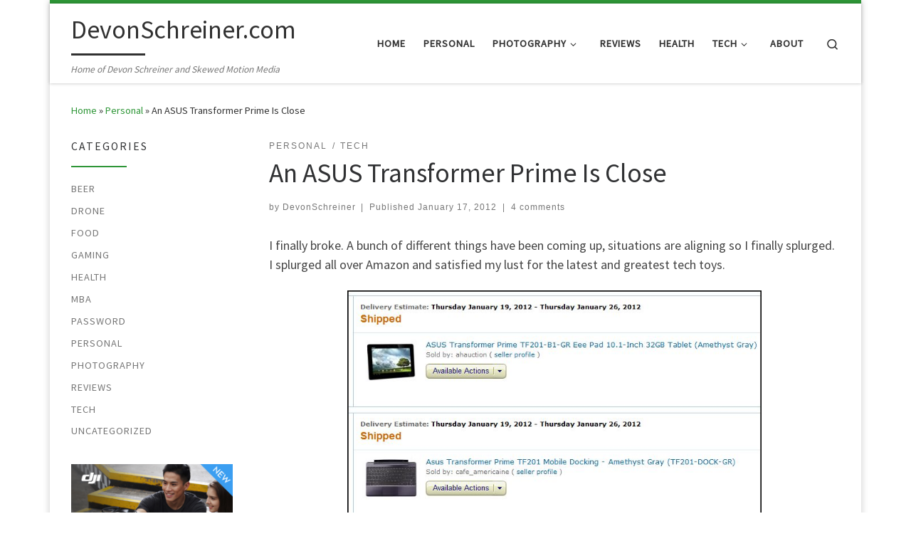

--- FILE ---
content_type: text/html; charset=UTF-8
request_url: https://www.devonschreiner.com/2012/01/17/an-asus-transformer-prime-is-close/
body_size: 16977
content:
<!DOCTYPE html>
<!--[if IE 7]>
<html class="ie ie7" lang="en-US">
<![endif]-->
<!--[if IE 8]>
<html class="ie ie8" lang="en-US">
<![endif]-->
<!--[if !(IE 7) | !(IE 8)  ]><!-->
<html lang="en-US" class="no-js">
<!--<![endif]-->
  <head>
  <meta charset="UTF-8" />
  <meta http-equiv="X-UA-Compatible" content="IE=EDGE" />
  <meta name="viewport" content="width=device-width, initial-scale=1.0" />
  <link rel="profile"  href="https://gmpg.org/xfn/11" />
  <link rel="pingback" href="https://www.devonschreiner.com/xmlrpc.php" />
<script>(function(html){html.className = html.className.replace(/\bno-js\b/,'js')})(document.documentElement);</script>
<title>An ASUS Transformer Prime Is Close &#8211; DevonSchreiner.com</title>
<meta name='robots' content='max-image-preview:large' />
<link rel="alternate" type="application/rss+xml" title="DevonSchreiner.com &raquo; Feed" href="https://www.devonschreiner.com/feed/" />
<link rel="alternate" type="application/rss+xml" title="DevonSchreiner.com &raquo; Comments Feed" href="https://www.devonschreiner.com/comments/feed/" />
<link rel="alternate" type="application/rss+xml" title="DevonSchreiner.com &raquo; An ASUS Transformer Prime Is Close Comments Feed" href="https://www.devonschreiner.com/2012/01/17/an-asus-transformer-prime-is-close/feed/" />
<link rel="alternate" title="oEmbed (JSON)" type="application/json+oembed" href="https://www.devonschreiner.com/wp-json/oembed/1.0/embed?url=https%3A%2F%2Fwww.devonschreiner.com%2F2012%2F01%2F17%2Fan-asus-transformer-prime-is-close%2F" />
<link rel="alternate" title="oEmbed (XML)" type="text/xml+oembed" href="https://www.devonschreiner.com/wp-json/oembed/1.0/embed?url=https%3A%2F%2Fwww.devonschreiner.com%2F2012%2F01%2F17%2Fan-asus-transformer-prime-is-close%2F&#038;format=xml" />
<style id='wp-img-auto-sizes-contain-inline-css'>
img:is([sizes=auto i],[sizes^="auto," i]){contain-intrinsic-size:3000px 1500px}
/*# sourceURL=wp-img-auto-sizes-contain-inline-css */
</style>
<style id='wp-emoji-styles-inline-css'>

	img.wp-smiley, img.emoji {
		display: inline !important;
		border: none !important;
		box-shadow: none !important;
		height: 1em !important;
		width: 1em !important;
		margin: 0 0.07em !important;
		vertical-align: -0.1em !important;
		background: none !important;
		padding: 0 !important;
	}
/*# sourceURL=wp-emoji-styles-inline-css */
</style>
<style id='wp-block-library-inline-css'>
:root{--wp-block-synced-color:#7a00df;--wp-block-synced-color--rgb:122,0,223;--wp-bound-block-color:var(--wp-block-synced-color);--wp-editor-canvas-background:#ddd;--wp-admin-theme-color:#007cba;--wp-admin-theme-color--rgb:0,124,186;--wp-admin-theme-color-darker-10:#006ba1;--wp-admin-theme-color-darker-10--rgb:0,107,160.5;--wp-admin-theme-color-darker-20:#005a87;--wp-admin-theme-color-darker-20--rgb:0,90,135;--wp-admin-border-width-focus:2px}@media (min-resolution:192dpi){:root{--wp-admin-border-width-focus:1.5px}}.wp-element-button{cursor:pointer}:root .has-very-light-gray-background-color{background-color:#eee}:root .has-very-dark-gray-background-color{background-color:#313131}:root .has-very-light-gray-color{color:#eee}:root .has-very-dark-gray-color{color:#313131}:root .has-vivid-green-cyan-to-vivid-cyan-blue-gradient-background{background:linear-gradient(135deg,#00d084,#0693e3)}:root .has-purple-crush-gradient-background{background:linear-gradient(135deg,#34e2e4,#4721fb 50%,#ab1dfe)}:root .has-hazy-dawn-gradient-background{background:linear-gradient(135deg,#faaca8,#dad0ec)}:root .has-subdued-olive-gradient-background{background:linear-gradient(135deg,#fafae1,#67a671)}:root .has-atomic-cream-gradient-background{background:linear-gradient(135deg,#fdd79a,#004a59)}:root .has-nightshade-gradient-background{background:linear-gradient(135deg,#330968,#31cdcf)}:root .has-midnight-gradient-background{background:linear-gradient(135deg,#020381,#2874fc)}:root{--wp--preset--font-size--normal:16px;--wp--preset--font-size--huge:42px}.has-regular-font-size{font-size:1em}.has-larger-font-size{font-size:2.625em}.has-normal-font-size{font-size:var(--wp--preset--font-size--normal)}.has-huge-font-size{font-size:var(--wp--preset--font-size--huge)}.has-text-align-center{text-align:center}.has-text-align-left{text-align:left}.has-text-align-right{text-align:right}.has-fit-text{white-space:nowrap!important}#end-resizable-editor-section{display:none}.aligncenter{clear:both}.items-justified-left{justify-content:flex-start}.items-justified-center{justify-content:center}.items-justified-right{justify-content:flex-end}.items-justified-space-between{justify-content:space-between}.screen-reader-text{border:0;clip-path:inset(50%);height:1px;margin:-1px;overflow:hidden;padding:0;position:absolute;width:1px;word-wrap:normal!important}.screen-reader-text:focus{background-color:#ddd;clip-path:none;color:#444;display:block;font-size:1em;height:auto;left:5px;line-height:normal;padding:15px 23px 14px;text-decoration:none;top:5px;width:auto;z-index:100000}html :where(.has-border-color){border-style:solid}html :where([style*=border-top-color]){border-top-style:solid}html :where([style*=border-right-color]){border-right-style:solid}html :where([style*=border-bottom-color]){border-bottom-style:solid}html :where([style*=border-left-color]){border-left-style:solid}html :where([style*=border-width]){border-style:solid}html :where([style*=border-top-width]){border-top-style:solid}html :where([style*=border-right-width]){border-right-style:solid}html :where([style*=border-bottom-width]){border-bottom-style:solid}html :where([style*=border-left-width]){border-left-style:solid}html :where(img[class*=wp-image-]){height:auto;max-width:100%}:where(figure){margin:0 0 1em}html :where(.is-position-sticky){--wp-admin--admin-bar--position-offset:var(--wp-admin--admin-bar--height,0px)}@media screen and (max-width:600px){html :where(.is-position-sticky){--wp-admin--admin-bar--position-offset:0px}}

/*# sourceURL=wp-block-library-inline-css */
</style><style id='global-styles-inline-css'>
:root{--wp--preset--aspect-ratio--square: 1;--wp--preset--aspect-ratio--4-3: 4/3;--wp--preset--aspect-ratio--3-4: 3/4;--wp--preset--aspect-ratio--3-2: 3/2;--wp--preset--aspect-ratio--2-3: 2/3;--wp--preset--aspect-ratio--16-9: 16/9;--wp--preset--aspect-ratio--9-16: 9/16;--wp--preset--color--black: #000000;--wp--preset--color--cyan-bluish-gray: #abb8c3;--wp--preset--color--white: #ffffff;--wp--preset--color--pale-pink: #f78da7;--wp--preset--color--vivid-red: #cf2e2e;--wp--preset--color--luminous-vivid-orange: #ff6900;--wp--preset--color--luminous-vivid-amber: #fcb900;--wp--preset--color--light-green-cyan: #7bdcb5;--wp--preset--color--vivid-green-cyan: #00d084;--wp--preset--color--pale-cyan-blue: #8ed1fc;--wp--preset--color--vivid-cyan-blue: #0693e3;--wp--preset--color--vivid-purple: #9b51e0;--wp--preset--gradient--vivid-cyan-blue-to-vivid-purple: linear-gradient(135deg,rgb(6,147,227) 0%,rgb(155,81,224) 100%);--wp--preset--gradient--light-green-cyan-to-vivid-green-cyan: linear-gradient(135deg,rgb(122,220,180) 0%,rgb(0,208,130) 100%);--wp--preset--gradient--luminous-vivid-amber-to-luminous-vivid-orange: linear-gradient(135deg,rgb(252,185,0) 0%,rgb(255,105,0) 100%);--wp--preset--gradient--luminous-vivid-orange-to-vivid-red: linear-gradient(135deg,rgb(255,105,0) 0%,rgb(207,46,46) 100%);--wp--preset--gradient--very-light-gray-to-cyan-bluish-gray: linear-gradient(135deg,rgb(238,238,238) 0%,rgb(169,184,195) 100%);--wp--preset--gradient--cool-to-warm-spectrum: linear-gradient(135deg,rgb(74,234,220) 0%,rgb(151,120,209) 20%,rgb(207,42,186) 40%,rgb(238,44,130) 60%,rgb(251,105,98) 80%,rgb(254,248,76) 100%);--wp--preset--gradient--blush-light-purple: linear-gradient(135deg,rgb(255,206,236) 0%,rgb(152,150,240) 100%);--wp--preset--gradient--blush-bordeaux: linear-gradient(135deg,rgb(254,205,165) 0%,rgb(254,45,45) 50%,rgb(107,0,62) 100%);--wp--preset--gradient--luminous-dusk: linear-gradient(135deg,rgb(255,203,112) 0%,rgb(199,81,192) 50%,rgb(65,88,208) 100%);--wp--preset--gradient--pale-ocean: linear-gradient(135deg,rgb(255,245,203) 0%,rgb(182,227,212) 50%,rgb(51,167,181) 100%);--wp--preset--gradient--electric-grass: linear-gradient(135deg,rgb(202,248,128) 0%,rgb(113,206,126) 100%);--wp--preset--gradient--midnight: linear-gradient(135deg,rgb(2,3,129) 0%,rgb(40,116,252) 100%);--wp--preset--font-size--small: 13px;--wp--preset--font-size--medium: 20px;--wp--preset--font-size--large: 36px;--wp--preset--font-size--x-large: 42px;--wp--preset--spacing--20: 0.44rem;--wp--preset--spacing--30: 0.67rem;--wp--preset--spacing--40: 1rem;--wp--preset--spacing--50: 1.5rem;--wp--preset--spacing--60: 2.25rem;--wp--preset--spacing--70: 3.38rem;--wp--preset--spacing--80: 5.06rem;--wp--preset--shadow--natural: 6px 6px 9px rgba(0, 0, 0, 0.2);--wp--preset--shadow--deep: 12px 12px 50px rgba(0, 0, 0, 0.4);--wp--preset--shadow--sharp: 6px 6px 0px rgba(0, 0, 0, 0.2);--wp--preset--shadow--outlined: 6px 6px 0px -3px rgb(255, 255, 255), 6px 6px rgb(0, 0, 0);--wp--preset--shadow--crisp: 6px 6px 0px rgb(0, 0, 0);}:where(.is-layout-flex){gap: 0.5em;}:where(.is-layout-grid){gap: 0.5em;}body .is-layout-flex{display: flex;}.is-layout-flex{flex-wrap: wrap;align-items: center;}.is-layout-flex > :is(*, div){margin: 0;}body .is-layout-grid{display: grid;}.is-layout-grid > :is(*, div){margin: 0;}:where(.wp-block-columns.is-layout-flex){gap: 2em;}:where(.wp-block-columns.is-layout-grid){gap: 2em;}:where(.wp-block-post-template.is-layout-flex){gap: 1.25em;}:where(.wp-block-post-template.is-layout-grid){gap: 1.25em;}.has-black-color{color: var(--wp--preset--color--black) !important;}.has-cyan-bluish-gray-color{color: var(--wp--preset--color--cyan-bluish-gray) !important;}.has-white-color{color: var(--wp--preset--color--white) !important;}.has-pale-pink-color{color: var(--wp--preset--color--pale-pink) !important;}.has-vivid-red-color{color: var(--wp--preset--color--vivid-red) !important;}.has-luminous-vivid-orange-color{color: var(--wp--preset--color--luminous-vivid-orange) !important;}.has-luminous-vivid-amber-color{color: var(--wp--preset--color--luminous-vivid-amber) !important;}.has-light-green-cyan-color{color: var(--wp--preset--color--light-green-cyan) !important;}.has-vivid-green-cyan-color{color: var(--wp--preset--color--vivid-green-cyan) !important;}.has-pale-cyan-blue-color{color: var(--wp--preset--color--pale-cyan-blue) !important;}.has-vivid-cyan-blue-color{color: var(--wp--preset--color--vivid-cyan-blue) !important;}.has-vivid-purple-color{color: var(--wp--preset--color--vivid-purple) !important;}.has-black-background-color{background-color: var(--wp--preset--color--black) !important;}.has-cyan-bluish-gray-background-color{background-color: var(--wp--preset--color--cyan-bluish-gray) !important;}.has-white-background-color{background-color: var(--wp--preset--color--white) !important;}.has-pale-pink-background-color{background-color: var(--wp--preset--color--pale-pink) !important;}.has-vivid-red-background-color{background-color: var(--wp--preset--color--vivid-red) !important;}.has-luminous-vivid-orange-background-color{background-color: var(--wp--preset--color--luminous-vivid-orange) !important;}.has-luminous-vivid-amber-background-color{background-color: var(--wp--preset--color--luminous-vivid-amber) !important;}.has-light-green-cyan-background-color{background-color: var(--wp--preset--color--light-green-cyan) !important;}.has-vivid-green-cyan-background-color{background-color: var(--wp--preset--color--vivid-green-cyan) !important;}.has-pale-cyan-blue-background-color{background-color: var(--wp--preset--color--pale-cyan-blue) !important;}.has-vivid-cyan-blue-background-color{background-color: var(--wp--preset--color--vivid-cyan-blue) !important;}.has-vivid-purple-background-color{background-color: var(--wp--preset--color--vivid-purple) !important;}.has-black-border-color{border-color: var(--wp--preset--color--black) !important;}.has-cyan-bluish-gray-border-color{border-color: var(--wp--preset--color--cyan-bluish-gray) !important;}.has-white-border-color{border-color: var(--wp--preset--color--white) !important;}.has-pale-pink-border-color{border-color: var(--wp--preset--color--pale-pink) !important;}.has-vivid-red-border-color{border-color: var(--wp--preset--color--vivid-red) !important;}.has-luminous-vivid-orange-border-color{border-color: var(--wp--preset--color--luminous-vivid-orange) !important;}.has-luminous-vivid-amber-border-color{border-color: var(--wp--preset--color--luminous-vivid-amber) !important;}.has-light-green-cyan-border-color{border-color: var(--wp--preset--color--light-green-cyan) !important;}.has-vivid-green-cyan-border-color{border-color: var(--wp--preset--color--vivid-green-cyan) !important;}.has-pale-cyan-blue-border-color{border-color: var(--wp--preset--color--pale-cyan-blue) !important;}.has-vivid-cyan-blue-border-color{border-color: var(--wp--preset--color--vivid-cyan-blue) !important;}.has-vivid-purple-border-color{border-color: var(--wp--preset--color--vivid-purple) !important;}.has-vivid-cyan-blue-to-vivid-purple-gradient-background{background: var(--wp--preset--gradient--vivid-cyan-blue-to-vivid-purple) !important;}.has-light-green-cyan-to-vivid-green-cyan-gradient-background{background: var(--wp--preset--gradient--light-green-cyan-to-vivid-green-cyan) !important;}.has-luminous-vivid-amber-to-luminous-vivid-orange-gradient-background{background: var(--wp--preset--gradient--luminous-vivid-amber-to-luminous-vivid-orange) !important;}.has-luminous-vivid-orange-to-vivid-red-gradient-background{background: var(--wp--preset--gradient--luminous-vivid-orange-to-vivid-red) !important;}.has-very-light-gray-to-cyan-bluish-gray-gradient-background{background: var(--wp--preset--gradient--very-light-gray-to-cyan-bluish-gray) !important;}.has-cool-to-warm-spectrum-gradient-background{background: var(--wp--preset--gradient--cool-to-warm-spectrum) !important;}.has-blush-light-purple-gradient-background{background: var(--wp--preset--gradient--blush-light-purple) !important;}.has-blush-bordeaux-gradient-background{background: var(--wp--preset--gradient--blush-bordeaux) !important;}.has-luminous-dusk-gradient-background{background: var(--wp--preset--gradient--luminous-dusk) !important;}.has-pale-ocean-gradient-background{background: var(--wp--preset--gradient--pale-ocean) !important;}.has-electric-grass-gradient-background{background: var(--wp--preset--gradient--electric-grass) !important;}.has-midnight-gradient-background{background: var(--wp--preset--gradient--midnight) !important;}.has-small-font-size{font-size: var(--wp--preset--font-size--small) !important;}.has-medium-font-size{font-size: var(--wp--preset--font-size--medium) !important;}.has-large-font-size{font-size: var(--wp--preset--font-size--large) !important;}.has-x-large-font-size{font-size: var(--wp--preset--font-size--x-large) !important;}
/*# sourceURL=global-styles-inline-css */
</style>

<style id='classic-theme-styles-inline-css'>
/*! This file is auto-generated */
.wp-block-button__link{color:#fff;background-color:#32373c;border-radius:9999px;box-shadow:none;text-decoration:none;padding:calc(.667em + 2px) calc(1.333em + 2px);font-size:1.125em}.wp-block-file__button{background:#32373c;color:#fff;text-decoration:none}
/*# sourceURL=/wp-includes/css/classic-themes.min.css */
</style>
<link rel='stylesheet' id='customizr-main-css' href='https://www.devonschreiner.com/wp-content/themes/customizr/assets/front/css/style.min.css?ver=4.4.24' media='all' />
<style id='customizr-main-inline-css'>
::-moz-selection{background-color:#2e9637}::selection{background-color:#2e9637}a,.btn-skin:active,.btn-skin:focus,.btn-skin:hover,.btn-skin.inverted,.grid-container__classic .post-type__icon,.post-type__icon:hover .icn-format,.grid-container__classic .post-type__icon:hover .icn-format,[class*='grid-container__'] .entry-title a.czr-title:hover,input[type=checkbox]:checked::before{color:#2e9637}.czr-css-loader > div ,.btn-skin,.btn-skin:active,.btn-skin:focus,.btn-skin:hover,.btn-skin-h-dark,.btn-skin-h-dark.inverted:active,.btn-skin-h-dark.inverted:focus,.btn-skin-h-dark.inverted:hover{border-color:#2e9637}.tc-header.border-top{border-top-color:#2e9637}[class*='grid-container__'] .entry-title a:hover::after,.grid-container__classic .post-type__icon,.btn-skin,.btn-skin.inverted:active,.btn-skin.inverted:focus,.btn-skin.inverted:hover,.btn-skin-h-dark,.btn-skin-h-dark.inverted:active,.btn-skin-h-dark.inverted:focus,.btn-skin-h-dark.inverted:hover,.sidebar .widget-title::after,input[type=radio]:checked::before{background-color:#2e9637}.btn-skin-light:active,.btn-skin-light:focus,.btn-skin-light:hover,.btn-skin-light.inverted{color:#49c754}input:not([type='submit']):not([type='button']):not([type='number']):not([type='checkbox']):not([type='radio']):focus,textarea:focus,.btn-skin-light,.btn-skin-light.inverted,.btn-skin-light:active,.btn-skin-light:focus,.btn-skin-light:hover,.btn-skin-light.inverted:active,.btn-skin-light.inverted:focus,.btn-skin-light.inverted:hover{border-color:#49c754}.btn-skin-light,.btn-skin-light.inverted:active,.btn-skin-light.inverted:focus,.btn-skin-light.inverted:hover{background-color:#49c754}.btn-skin-lightest:active,.btn-skin-lightest:focus,.btn-skin-lightest:hover,.btn-skin-lightest.inverted{color:#5dcd66}.btn-skin-lightest,.btn-skin-lightest.inverted,.btn-skin-lightest:active,.btn-skin-lightest:focus,.btn-skin-lightest:hover,.btn-skin-lightest.inverted:active,.btn-skin-lightest.inverted:focus,.btn-skin-lightest.inverted:hover{border-color:#5dcd66}.btn-skin-lightest,.btn-skin-lightest.inverted:active,.btn-skin-lightest.inverted:focus,.btn-skin-lightest.inverted:hover{background-color:#5dcd66}.pagination,a:hover,a:focus,a:active,.btn-skin-dark:active,.btn-skin-dark:focus,.btn-skin-dark:hover,.btn-skin-dark.inverted,.btn-skin-dark-oh:active,.btn-skin-dark-oh:focus,.btn-skin-dark-oh:hover,.post-info a:not(.btn):hover,.grid-container__classic .post-type__icon .icn-format,[class*='grid-container__'] .hover .entry-title a,.widget-area a:not(.btn):hover,a.czr-format-link:hover,.format-link.hover a.czr-format-link,button[type=submit]:hover,button[type=submit]:active,button[type=submit]:focus,input[type=submit]:hover,input[type=submit]:active,input[type=submit]:focus,.tabs .nav-link:hover,.tabs .nav-link.active,.tabs .nav-link.active:hover,.tabs .nav-link.active:focus{color:#206726}.grid-container__classic.tc-grid-border .grid__item,.btn-skin-dark,.btn-skin-dark.inverted,button[type=submit],input[type=submit],.btn-skin-dark:active,.btn-skin-dark:focus,.btn-skin-dark:hover,.btn-skin-dark.inverted:active,.btn-skin-dark.inverted:focus,.btn-skin-dark.inverted:hover,.btn-skin-h-dark:active,.btn-skin-h-dark:focus,.btn-skin-h-dark:hover,.btn-skin-h-dark.inverted,.btn-skin-h-dark.inverted,.btn-skin-h-dark.inverted,.btn-skin-dark-oh:active,.btn-skin-dark-oh:focus,.btn-skin-dark-oh:hover,.btn-skin-dark-oh.inverted:active,.btn-skin-dark-oh.inverted:focus,.btn-skin-dark-oh.inverted:hover,button[type=submit]:hover,button[type=submit]:active,button[type=submit]:focus,input[type=submit]:hover,input[type=submit]:active,input[type=submit]:focus{border-color:#206726}.btn-skin-dark,.btn-skin-dark.inverted:active,.btn-skin-dark.inverted:focus,.btn-skin-dark.inverted:hover,.btn-skin-h-dark:active,.btn-skin-h-dark:focus,.btn-skin-h-dark:hover,.btn-skin-h-dark.inverted,.btn-skin-h-dark.inverted,.btn-skin-h-dark.inverted,.btn-skin-dark-oh.inverted:active,.btn-skin-dark-oh.inverted:focus,.btn-skin-dark-oh.inverted:hover,.grid-container__classic .post-type__icon:hover,button[type=submit],input[type=submit],.czr-link-hover-underline .widgets-list-layout-links a:not(.btn)::before,.czr-link-hover-underline .widget_archive a:not(.btn)::before,.czr-link-hover-underline .widget_nav_menu a:not(.btn)::before,.czr-link-hover-underline .widget_rss ul a:not(.btn)::before,.czr-link-hover-underline .widget_recent_entries a:not(.btn)::before,.czr-link-hover-underline .widget_categories a:not(.btn)::before,.czr-link-hover-underline .widget_meta a:not(.btn)::before,.czr-link-hover-underline .widget_recent_comments a:not(.btn)::before,.czr-link-hover-underline .widget_pages a:not(.btn)::before,.czr-link-hover-underline .widget_calendar a:not(.btn)::before,[class*='grid-container__'] .hover .entry-title a::after,a.czr-format-link::before,.comment-author a::before,.comment-link::before,.tabs .nav-link.active::before{background-color:#206726}.btn-skin-dark-shaded:active,.btn-skin-dark-shaded:focus,.btn-skin-dark-shaded:hover,.btn-skin-dark-shaded.inverted{background-color:rgba(32,103,38,0.2)}.btn-skin-dark-shaded,.btn-skin-dark-shaded.inverted:active,.btn-skin-dark-shaded.inverted:focus,.btn-skin-dark-shaded.inverted:hover{background-color:rgba(32,103,38,0.8)}@media (min-width: 576px){ .czr-boxed-layout .container{ padding-right: 30px; padding-left:  30px; } }@media (min-width: 576px){ .czr-boxed-layout .container{ width: 570px } }@media (min-width: 768px){ .czr-boxed-layout .container{ width: 750px } }@media (min-width: 992px){ .czr-boxed-layout .container{ width: 990px } }@media (min-width: 1200px){ .czr-boxed-layout .container{ width: 1170px } }
.tc-header.border-top { border-top-width: 5px; border-top-style: solid }
#czr-push-footer { display: none; visibility: hidden; }
        .czr-sticky-footer #czr-push-footer.sticky-footer-enabled { display: block; }
        
/*# sourceURL=customizr-main-inline-css */
</style>
<script src="https://www.devonschreiner.com/wp-includes/js/jquery/jquery.min.js?ver=3.7.1" id="jquery-core-js"></script>
<script src="https://www.devonschreiner.com/wp-includes/js/jquery/jquery-migrate.min.js?ver=3.4.1" id="jquery-migrate-js"></script>
<script src="https://www.devonschreiner.com/wp-content/themes/customizr/assets/front/js/libs/modernizr.min.js?ver=4.4.24" id="modernizr-js"></script>
<script src="https://www.devonschreiner.com/wp-includes/js/underscore.min.js?ver=1.13.7" id="underscore-js"></script>
<script id="tc-scripts-js-extra">
var CZRParams = {"assetsPath":"https://www.devonschreiner.com/wp-content/themes/customizr/assets/front/","mainScriptUrl":"https://www.devonschreiner.com/wp-content/themes/customizr/assets/front/js/tc-scripts.min.js?4.4.24","deferFontAwesome":"1","fontAwesomeUrl":"https://www.devonschreiner.com/wp-content/themes/customizr/assets/shared/fonts/fa/css/fontawesome-all.min.css?4.4.24","_disabled":[],"centerSliderImg":"1","isLightBoxEnabled":"1","SmoothScroll":{"Enabled":true,"Options":{"touchpadSupport":false}},"isAnchorScrollEnabled":"","anchorSmoothScrollExclude":{"simple":["[class*=edd]",".carousel-control","[data-toggle=\"modal\"]","[data-toggle=\"dropdown\"]","[data-toggle=\"czr-dropdown\"]","[data-toggle=\"tooltip\"]","[data-toggle=\"popover\"]","[data-toggle=\"collapse\"]","[data-toggle=\"czr-collapse\"]","[data-toggle=\"tab\"]","[data-toggle=\"pill\"]","[data-toggle=\"czr-pill\"]","[class*=upme]","[class*=um-]"],"deep":{"classes":[],"ids":[]}},"timerOnScrollAllBrowsers":"1","centerAllImg":"1","HasComments":"1","LoadModernizr":"1","stickyHeader":"","extLinksStyle":"","extLinksTargetExt":"","extLinksSkipSelectors":{"classes":["btn","button"],"ids":[]},"dropcapEnabled":"","dropcapWhere":{"post":"","page":""},"dropcapMinWords":"","dropcapSkipSelectors":{"tags":["IMG","IFRAME","H1","H2","H3","H4","H5","H6","BLOCKQUOTE","UL","OL"],"classes":["btn"],"id":[]},"imgSmartLoadEnabled":"","imgSmartLoadOpts":{"parentSelectors":["[class*=grid-container], .article-container",".__before_main_wrapper",".widget-front",".post-related-articles",".tc-singular-thumbnail-wrapper",".sek-module-inner"],"opts":{"excludeImg":[".tc-holder-img"]}},"imgSmartLoadsForSliders":"1","pluginCompats":[],"isWPMobile":"","menuStickyUserSettings":{"desktop":"stick_up","mobile":"stick_up"},"adminAjaxUrl":"https://www.devonschreiner.com/wp-admin/admin-ajax.php","ajaxUrl":"https://www.devonschreiner.com/?czrajax=1","frontNonce":{"id":"CZRFrontNonce","handle":"5951142d6c"},"isDevMode":"","isModernStyle":"1","i18n":{"Permanently dismiss":"Permanently dismiss"},"frontNotifications":{"welcome":{"enabled":false,"content":"","dismissAction":"dismiss_welcome_note_front"}},"preloadGfonts":"1","googleFonts":"Source+Sans+Pro","version":"4.4.24"};
//# sourceURL=tc-scripts-js-extra
</script>
<script src="https://www.devonschreiner.com/wp-content/themes/customizr/assets/front/js/tc-scripts.min.js?ver=4.4.24" id="tc-scripts-js" defer></script>
<link rel="https://api.w.org/" href="https://www.devonschreiner.com/wp-json/" /><link rel="alternate" title="JSON" type="application/json" href="https://www.devonschreiner.com/wp-json/wp/v2/posts/1624" /><link rel="EditURI" type="application/rsd+xml" title="RSD" href="https://www.devonschreiner.com/xmlrpc.php?rsd" />
<meta name="generator" content="WordPress 6.9" />
<link rel="canonical" href="https://www.devonschreiner.com/2012/01/17/an-asus-transformer-prime-is-close/" />
<link rel='shortlink' href='https://www.devonschreiner.com/?p=1624' />
              <link rel="preload" as="font" type="font/woff2" href="https://www.devonschreiner.com/wp-content/themes/customizr/assets/shared/fonts/customizr/customizr.woff2?128396981" crossorigin="anonymous"/>
            <style>.recentcomments a{display:inline !important;padding:0 !important;margin:0 !important;}</style></head>

  <body class="wp-singular post-template-default single single-post postid-1624 single-format-standard wp-embed-responsive wp-theme-customizr czr-link-hover-underline header-skin-light footer-skin-dark czr-l-sidebar tc-center-images czr-boxed-layout customizr-4-4-24 czr-sticky-footer">
          <a class="screen-reader-text skip-link" href="#content">Skip to content</a>
    
    
    <div id="tc-page-wrap" class="container czr-boxed">

      <header class="tpnav-header__header tc-header sl-logo_left sticky-brand-shrink-on sticky-transparent border-top czr-submenu-fade czr-submenu-move" >
        <div class="primary-navbar__wrapper d-none d-lg-block has-horizontal-menu desktop-sticky" >
  <div class="container">
    <div class="row align-items-center flex-row primary-navbar__row">
      <div class="branding__container col col-auto" >
  <div class="branding align-items-center flex-column ">
    <div class="branding-row d-flex flex-row align-items-center align-self-start">
      <span class="navbar-brand col-auto " >
    <a class="navbar-brand-sitename  czr-underline" href="https://www.devonschreiner.com/">
    <span>DevonSchreiner.com</span>
  </a>
</span>
      </div>
    <span class="header-tagline " >
  Home of Devon Schreiner and Skewed Motion Media</span>

  </div>
</div>
      <div class="primary-nav__container justify-content-lg-around col col-lg-auto flex-lg-column" >
  <div class="primary-nav__wrapper flex-lg-row align-items-center justify-content-end">
              <nav class="primary-nav__nav col" id="primary-nav">
          <div class="nav__menu-wrapper primary-nav__menu-wrapper justify-content-end czr-open-on-hover" >
<ul id="main-menu" class="primary-nav__menu regular-nav nav__menu nav"><li id="menu-item-2141" class="menu-item menu-item-type-post_type menu-item-object-page current-post-parent menu-item-2141"><a href="http://www.devonschreiner.com" class="nav__link"><span class="nav__title">Home</span></a></li>
<li id="menu-item-2198" class="menu-item menu-item-type-taxonomy menu-item-object-category current-post-ancestor current-menu-parent current-post-parent current-active menu-item-2198"><a href="https://www.devonschreiner.com/category/personal/" class="nav__link"><span class="nav__title">Personal</span></a></li>
<li id="menu-item-2266" class="menu-item menu-item-type-taxonomy menu-item-object-category menu-item-has-children czr-dropdown menu-item-2266"><a data-toggle="czr-dropdown" aria-haspopup="true" aria-expanded="false" href="https://www.devonschreiner.com/category/photography/" class="nav__link"><span class="nav__title">Photography</span><span class="caret__dropdown-toggler"><i class="icn-down-small"></i></span></a>
<ul class="dropdown-menu czr-dropdown-menu">
	<li id="menu-item-2265" class="menu-item menu-item-type-taxonomy menu-item-object-category dropdown-item menu-item-2265"><a href="https://www.devonschreiner.com/category/drone/" class="nav__link"><span class="nav__title">Drone</span></a></li>
</ul>
</li>
<li id="menu-item-2173" class="menu-item menu-item-type-taxonomy menu-item-object-category menu-item-2173"><a href="https://www.devonschreiner.com/category/review/" class="nav__link"><span class="nav__title">Reviews</span></a></li>
<li id="menu-item-2222" class="menu-item menu-item-type-taxonomy menu-item-object-category menu-item-2222"><a href="https://www.devonschreiner.com/category/health/" class="nav__link"><span class="nav__title">Health</span></a></li>
<li id="menu-item-2199" class="menu-item menu-item-type-taxonomy menu-item-object-category current-post-ancestor current-menu-parent current-post-parent menu-item-has-children czr-dropdown current-active menu-item-2199"><a data-toggle="czr-dropdown" aria-haspopup="true" aria-expanded="false" href="https://www.devonschreiner.com/category/tech/" class="nav__link"><span class="nav__title">Tech</span><span class="caret__dropdown-toggler"><i class="icn-down-small"></i></span></a>
<ul class="dropdown-menu czr-dropdown-menu">
	<li id="menu-item-2145" class="menu-item menu-item-type-taxonomy menu-item-object-category dropdown-item menu-item-2145"><a href="https://www.devonschreiner.com/category/gaming/" class="nav__link"><span class="nav__title">Gaming</span></a></li>
</ul>
</li>
<li id="menu-item-2230" class="menu-item menu-item-type-post_type menu-item-object-page menu-item-2230"><a href="https://www.devonschreiner.com/about-devon/" class="nav__link"><span class="nav__title">About</span></a></li>
</ul></div>        </nav>
    <div class="primary-nav__utils nav__utils col-auto" >
    <ul class="nav utils flex-row flex-nowrap regular-nav">
      <li class="nav__search " >
  <a href="#" class="search-toggle_btn icn-search czr-overlay-toggle_btn"  aria-expanded="false"><span class="sr-only">Search</span></a>
        <div class="czr-search-expand">
      <div class="czr-search-expand-inner"><div class="search-form__container " >
  <form action="https://www.devonschreiner.com/" method="get" class="czr-form search-form">
    <div class="form-group czr-focus">
            <label for="s-69710d201e576" id="lsearch-69710d201e576">
        <span class="screen-reader-text">Search</span>
        <input id="s-69710d201e576" class="form-control czr-search-field" name="s" type="search" value="" aria-describedby="lsearch-69710d201e576" placeholder="Search &hellip;">
      </label>
      <button type="submit" class="button"><i class="icn-search"></i><span class="screen-reader-text">Search &hellip;</span></button>
    </div>
  </form>
</div></div>
    </div>
    </li>
    </ul>
</div>  </div>
</div>
    </div>
  </div>
</div>    <div class="mobile-navbar__wrapper d-lg-none mobile-sticky" >
    <div class="branding__container justify-content-between align-items-center container" >
  <div class="branding flex-column">
    <div class="branding-row d-flex align-self-start flex-row align-items-center">
      <span class="navbar-brand col-auto " >
    <a class="navbar-brand-sitename  czr-underline" href="https://www.devonschreiner.com/">
    <span>DevonSchreiner.com</span>
  </a>
</span>
    </div>
      </div>
  <div class="mobile-utils__wrapper nav__utils regular-nav">
    <ul class="nav utils row flex-row flex-nowrap">
      <li class="nav__search " >
  <a href="#" class="search-toggle_btn icn-search czr-dropdown" data-aria-haspopup="true" aria-expanded="false"><span class="sr-only">Search</span></a>
        <div class="czr-search-expand">
      <div class="czr-search-expand-inner"><div class="search-form__container " >
  <form action="https://www.devonschreiner.com/" method="get" class="czr-form search-form">
    <div class="form-group czr-focus">
            <label for="s-69710d201efdd" id="lsearch-69710d201efdd">
        <span class="screen-reader-text">Search</span>
        <input id="s-69710d201efdd" class="form-control czr-search-field" name="s" type="search" value="" aria-describedby="lsearch-69710d201efdd" placeholder="Search &hellip;">
      </label>
      <button type="submit" class="button"><i class="icn-search"></i><span class="screen-reader-text">Search &hellip;</span></button>
    </div>
  </form>
</div></div>
    </div>
        <ul class="dropdown-menu czr-dropdown-menu">
      <li class="header-search__container container">
  <div class="search-form__container " >
  <form action="https://www.devonschreiner.com/" method="get" class="czr-form search-form">
    <div class="form-group czr-focus">
            <label for="s-69710d201f53d" id="lsearch-69710d201f53d">
        <span class="screen-reader-text">Search</span>
        <input id="s-69710d201f53d" class="form-control czr-search-field" name="s" type="search" value="" aria-describedby="lsearch-69710d201f53d" placeholder="Search &hellip;">
      </label>
      <button type="submit" class="button"><i class="icn-search"></i><span class="screen-reader-text">Search &hellip;</span></button>
    </div>
  </form>
</div></li>    </ul>
  </li>
<li class="hamburger-toggler__container " >
  <button class="ham-toggler-menu czr-collapsed" data-toggle="czr-collapse" data-target="#mobile-nav"><span class="ham__toggler-span-wrapper"><span class="line line-1"></span><span class="line line-2"></span><span class="line line-3"></span></span><span class="screen-reader-text">Menu</span></button>
</li>
    </ul>
  </div>
</div>
<div class="mobile-nav__container " >
   <nav class="mobile-nav__nav flex-column czr-collapse" id="mobile-nav">
      <div class="mobile-nav__inner container">
      <div class="nav__menu-wrapper mobile-nav__menu-wrapper czr-open-on-click" >
<ul id="mobile-nav-menu" class="mobile-nav__menu vertical-nav nav__menu flex-column nav"><li class="menu-item menu-item-type-post_type menu-item-object-page current-post-parent menu-item-2141"><a href="http://www.devonschreiner.com" class="nav__link"><span class="nav__title">Home</span></a></li>
<li class="menu-item menu-item-type-taxonomy menu-item-object-category current-post-ancestor current-menu-parent current-post-parent current-active menu-item-2198"><a href="https://www.devonschreiner.com/category/personal/" class="nav__link"><span class="nav__title">Personal</span></a></li>
<li class="menu-item menu-item-type-taxonomy menu-item-object-category menu-item-has-children czr-dropdown menu-item-2266"><span class="display-flex nav__link-wrapper align-items-start"><a href="https://www.devonschreiner.com/category/photography/" class="nav__link"><span class="nav__title">Photography</span></a><button data-toggle="czr-dropdown" aria-haspopup="true" aria-expanded="false" class="caret__dropdown-toggler czr-btn-link"><i class="icn-down-small"></i></button></span>
<ul class="dropdown-menu czr-dropdown-menu">
	<li class="menu-item menu-item-type-taxonomy menu-item-object-category dropdown-item menu-item-2265"><a href="https://www.devonschreiner.com/category/drone/" class="nav__link"><span class="nav__title">Drone</span></a></li>
</ul>
</li>
<li class="menu-item menu-item-type-taxonomy menu-item-object-category menu-item-2173"><a href="https://www.devonschreiner.com/category/review/" class="nav__link"><span class="nav__title">Reviews</span></a></li>
<li class="menu-item menu-item-type-taxonomy menu-item-object-category menu-item-2222"><a href="https://www.devonschreiner.com/category/health/" class="nav__link"><span class="nav__title">Health</span></a></li>
<li class="menu-item menu-item-type-taxonomy menu-item-object-category current-post-ancestor current-menu-parent current-post-parent menu-item-has-children czr-dropdown current-active menu-item-2199"><span class="display-flex nav__link-wrapper align-items-start"><a href="https://www.devonschreiner.com/category/tech/" class="nav__link"><span class="nav__title">Tech</span></a><button data-toggle="czr-dropdown" aria-haspopup="true" aria-expanded="false" class="caret__dropdown-toggler czr-btn-link"><i class="icn-down-small"></i></button></span>
<ul class="dropdown-menu czr-dropdown-menu">
	<li class="menu-item menu-item-type-taxonomy menu-item-object-category dropdown-item menu-item-2145"><a href="https://www.devonschreiner.com/category/gaming/" class="nav__link"><span class="nav__title">Gaming</span></a></li>
</ul>
</li>
<li class="menu-item menu-item-type-post_type menu-item-object-page menu-item-2230"><a href="https://www.devonschreiner.com/about-devon/" class="nav__link"><span class="nav__title">About</span></a></li>
</ul></div>      </div>
  </nav>
</div></div></header>


  
    <div id="main-wrapper" class="section">

                      

          <div class="czr-hot-crumble container page-breadcrumbs" role="navigation" >
  <div class="row">
        <nav class="breadcrumbs col-12"><span class="trail-begin"><a href="https://www.devonschreiner.com" title="DevonSchreiner.com" rel="home" class="trail-begin">Home</a></span> <span class="sep">&raquo;</span> <a href="https://www.devonschreiner.com/category/personal/" title="Personal">Personal</a> <span class="sep">&raquo;</span> <span class="trail-end">An ASUS Transformer Prime Is Close</span></nav>  </div>
</div>
          <div class="container" role="main">

            
            <div class="flex-row row column-content-wrapper">

                
                <div id="content" class="col-12 col-md-9 article-container">

                  <article id="post-1624" class="post-1624 post type-post status-publish format-standard has-post-thumbnail category-personal category-tech tag-amazon tag-android tag-android-4-0 tag-apps tag-asus-transformer-prime tag-eee-pad tag-gadgets tag-ics tag-nook-color tag-prime tag-tablet tag-technology tag-tf201 tag-toys czr-hentry" >
    <header class="entry-header " >
  <div class="entry-header-inner">
                <div class="tax__container post-info entry-meta">
          <a class="tax__link" href="https://www.devonschreiner.com/category/personal/" title="View all posts in Personal"> <span>Personal</span> </a><a class="tax__link" href="https://www.devonschreiner.com/category/tech/" title="View all posts in Tech"> <span>Tech</span> </a>        </div>
        <h1 class="entry-title">An ASUS Transformer Prime Is Close</h1>
        <div class="header-bottom">
      <div class="post-info">
                  <span class="entry-meta">
        <span class="author-meta">by <span class="author vcard"><span class="author_name"><a class="url fn n" href="https://www.devonschreiner.com/author/devonschreiner/" title="View all posts by DevonSchreiner" rel="author">DevonSchreiner</a></span></span></span><span class="v-separator">|</span>Published <a href="https://www.devonschreiner.com/2012/01/17/" title="3:58 pm" rel="bookmark"><time class="entry-date published updated" datetime="January 17, 2012">January 17, 2012</time></a><span class="v-separator">|</span></span><a class="comments__link" data-anchor-scroll="true" href="#czr-comments" title="4 Comments on An ASUS Transformer Prime Is Close" ><span>4 comments</span></a>      </div>
    </div>
      </div>
</header>  <div class="post-entry tc-content-inner">
    <section class="post-content entry-content " >
            <div class="czr-wp-the-content">
        <p>I finally broke. A bunch of different things have been coming up, situations are aligning so I finally splurged. I splurged all over Amazon and satisfied my lust for the latest and greatest tech toys.</p>
<p style="text-align: center;"><a href="http://www.devonschreiner.com/wp-content/uploads/2012/01/shipped.jpg" data-lb-type="grouped-post"><img fetchpriority="high" decoding="async" class="aligncenter  wp-image-1631" title="ASUS Transformer Prime Has Shipped" src="http://www.devonschreiner.com/wp-content/uploads/2012/01/shipped.jpg" alt="Transformer Prime was bought on Amazon" width="582" height="334" srcset="https://www.devonschreiner.com/wp-content/uploads/2012/01/shipped.jpg 727w, https://www.devonschreiner.com/wp-content/uploads/2012/01/shipped-300x172.jpg 300w" sizes="(max-width: 582px) 100vw, 582px" /></a></p>
<p style="text-align: left;">That&#8217;s right, I ordered the brand new, ASUS Transformer Prime TF201 Eee Pad 10.1 inch 32GB Android 4.0 Tablet along with it&#8217;s keyboard dock counterpart.</p>
<p style="text-align: left;">Now if you&#8217;ve followed my blog for a while, you&#8217;ll remember I had a <a title="Devon's Nook Color Running Android" href="http://blog.devonschreiner.com/?p=1032">short stint with a Nook Color</a> before I realized I didn&#8217;t need a tablet and could use the money more. Well times are changing. To be completely honest, I am hoping to be able to completely replace my current laptop with this Transformer Prime. I don&#8217;t think it will be to hard. I use my desktop for most things anyways and a tablet can handle anything I normally do on my laptop.</p>
<p style="text-align: left;">Now in the couple, horribly long days I have to wait until I have this new piece of gadget in my hand, I want to know what I should do with it once I get it and what you guys are doing with your tablets. What are the must have apps? What is the one thing I will be able to do with this that will surprise me the most? Why do you love your tablet?</p>
<p style="text-align: left;">I&#8217;ll try to keep you guys posted. If I&#8217;m not to busy playing with it, I&#8217;ll try to snap some pictures and let you know what I think of the tablet. A better place to check for quicker updates would probably be on Twitter, I&#8217;m right here at <a href="http://twitter.com/devonschreiner">@DevonSchreiner</a>.</p>
      </div>
      <footer class="post-footer clearfix">
                <div class="row entry-meta justify-content-between align-items-center">
                    <div class="post-tags col-xs-12 col-sm-auto col-sm">
            <ul class="tags">
              <li><a class="tag__link btn btn-skin-dark-oh inverted" href="https://www.devonschreiner.com/tag/amazon/" title="View all posts in Amazon"> <span>Amazon</span> </a></li><li><a class="tag__link btn btn-skin-dark-oh inverted" href="https://www.devonschreiner.com/tag/android/" title="View all posts in Android"> <span>Android</span> </a></li><li><a class="tag__link btn btn-skin-dark-oh inverted" href="https://www.devonschreiner.com/tag/android-4-0/" title="View all posts in Android 4.0"> <span>Android 4.0</span> </a></li><li><a class="tag__link btn btn-skin-dark-oh inverted" href="https://www.devonschreiner.com/tag/apps/" title="View all posts in Apps"> <span>Apps</span> </a></li><li><a class="tag__link btn btn-skin-dark-oh inverted" href="https://www.devonschreiner.com/tag/asus-transformer-prime/" title="View all posts in ASUS Transformer Prime"> <span>ASUS Transformer Prime</span> </a></li><li><a class="tag__link btn btn-skin-dark-oh inverted" href="https://www.devonschreiner.com/tag/eee-pad/" title="View all posts in Eee Pad"> <span>Eee Pad</span> </a></li><li><a class="tag__link btn btn-skin-dark-oh inverted" href="https://www.devonschreiner.com/tag/gadgets/" title="View all posts in gadgets"> <span>gadgets</span> </a></li><li><a class="tag__link btn btn-skin-dark-oh inverted" href="https://www.devonschreiner.com/tag/ics/" title="View all posts in ICS"> <span>ICS</span> </a></li><li><a class="tag__link btn btn-skin-dark-oh inverted" href="https://www.devonschreiner.com/tag/nook-color/" title="View all posts in Nook Color"> <span>Nook Color</span> </a></li><li><a class="tag__link btn btn-skin-dark-oh inverted" href="https://www.devonschreiner.com/tag/prime/" title="View all posts in Prime"> <span>Prime</span> </a></li><li><a class="tag__link btn btn-skin-dark-oh inverted" href="https://www.devonschreiner.com/tag/tablet/" title="View all posts in Tablet"> <span>Tablet</span> </a></li><li><a class="tag__link btn btn-skin-dark-oh inverted" href="https://www.devonschreiner.com/tag/technology/" title="View all posts in technology"> <span>technology</span> </a></li><li><a class="tag__link btn btn-skin-dark-oh inverted" href="https://www.devonschreiner.com/tag/tf201/" title="View all posts in TF201"> <span>TF201</span> </a></li><li><a class="tag__link btn btn-skin-dark-oh inverted" href="https://www.devonschreiner.com/tag/toys/" title="View all posts in Toys"> <span>Toys</span> </a></li>            </ul>
          </div>
                          </div>
      </footer>
    </section><!-- .entry-content -->
  </div><!-- .post-entry -->
  </article><section class="post-related-articles czr-carousel " id="related-posts-section" >
  <header class="row flex-row">
    <h3 class="related-posts_title col">You may also like</h3>
          <div class="related-posts_nav col col-auto">
        <span class="btn btn-skin-dark inverted czr-carousel-prev slider-control czr-carousel-control disabled icn-left-open-big" title="Previous related articles" tabindex="0"></span>
        <span class="btn btn-skin-dark inverted czr-carousel-next slider-control czr-carousel-control icn-right-open-big" title="Next related articles" tabindex="0"></span>
      </div>
      </header>
  <div class="row grid-container__square-mini carousel-inner">
  <article id="post-1650_related_posts" class="col-6 grid-item czr-related-post post-1650 post type-post status-publish format-standard has-post-thumbnail category-personal category-tech tag-antivirus tag-antivirus-benchmarks tag-antivirus-tests tag-avira tag-best-antivirus tag-eset tag-kaspersky tag-trojan tag-virus czr-hentry" >
  <div class="grid__item flex-wrap flex-lg-nowrap flex-row">
    <section class="tc-thumbnail entry-media__holder col-12 col-lg-6 czr__r-w1by1" >
  <div class="entry-media__wrapper czr__r-i js-centering">
        <a class="bg-link" rel="bookmark" href="https://www.devonschreiner.com/2012/01/31/the-right-antivirus/"></a>
  <img width="400" height="328" src="https://www.devonschreiner.com/wp-content/uploads/2012/01/5500576gi1etl2k.jpg" class="attachment-tc-sq-thumb tc-thumb-type-thumb czr-img wp-post-image" alt="Scan Your Computer" decoding="async" loading="lazy" srcset="https://www.devonschreiner.com/wp-content/uploads/2012/01/5500576gi1etl2k.jpg 400w, https://www.devonschreiner.com/wp-content/uploads/2012/01/5500576gi1etl2k-300x246.jpg 300w" sizes="auto, (max-width: 400px) 100vw, 400px" /><div class="post-action btn btn-skin-dark-shaded inverted"><a href="https://www.devonschreiner.com/wp-content/uploads/2012/01/5500576gi1etl2k.jpg" class="expand-img icn-expand"></a></div>  </div>
</section>      <section class="tc-content entry-content__holder col-12 col-lg-6 czr__r-w1by1">
        <div class="entry-content__wrapper">
        <header class="entry-header " >
  <div class="entry-header-inner ">
          <div class="entry-meta post-info">
          Published <a href="https://www.devonschreiner.com/2012/01/31/the-right-antivirus/" title="Permalink to:&nbsp;The Right Antivirus" rel="bookmark"><time class="entry-date published updated" datetime="January 31, 2012">January 31, 2012</time></a>      </div>
              <h2 class="entry-title ">
      <a class="czr-title" href="https://www.devonschreiner.com/2012/01/31/the-right-antivirus/" rel="bookmark">The Right Antivirus</a>
    </h2>
            </div>
</header><div class="tc-content-inner entry-summary"  >
            <div class="czr-wp-the-content">
              <p>How do normal people go about picking an antivirus for their computer? Honestly, I’m not really sure. I’ve never really done it [&hellip;]</p>
          </div>
      </div>        </div>
      </section>
  </div>
</article><article id="post-1315_related_posts" class="col-6 grid-item czr-related-post post-1315 post type-post status-publish format-standard category-personal czr-hentry" >
  <div class="grid__item flex-wrap flex-lg-nowrap flex-row">
    <section class="tc-thumbnail entry-media__holder col-12 col-lg-6 czr__r-w1by1" >
  <div class="entry-media__wrapper czr__r-i js-centering">
        <a class="bg-link" rel="bookmark" href="https://www.devonschreiner.com/2011/08/29/another-blog/"></a>
          <svg class="czr-svg-placeholder thumb-standard-empty" id="69710d2026168" viewBox="0 0 1792 1792" xmlns="http://www.w3.org/2000/svg"><path d="M928 832q0-14-9-23t-23-9q-66 0-113 47t-47 113q0 14 9 23t23 9 23-9 9-23q0-40 28-68t68-28q14 0 23-9t9-23zm224 130q0 106-75 181t-181 75-181-75-75-181 75-181 181-75 181 75 75 181zm-1024 574h1536v-128h-1536v128zm1152-574q0-159-112.5-271.5t-271.5-112.5-271.5 112.5-112.5 271.5 112.5 271.5 271.5 112.5 271.5-112.5 112.5-271.5zm-1024-642h384v-128h-384v128zm-128 192h1536v-256h-828l-64 128h-644v128zm1664-256v1280q0 53-37.5 90.5t-90.5 37.5h-1536q-53 0-90.5-37.5t-37.5-90.5v-1280q0-53 37.5-90.5t90.5-37.5h1536q53 0 90.5 37.5t37.5 90.5z"/></svg>
        <img class="czr-img-placeholder" src="https://www.devonschreiner.com/wp-content/themes/customizr/assets/front/img/thumb-standard-empty.png" alt="Another Blog?!?" data-czr-post-id="69710d2026168" width="300" height="300"/>  </div>
</section>      <section class="tc-content entry-content__holder col-12 col-lg-6 czr__r-w1by1">
        <div class="entry-content__wrapper">
        <header class="entry-header " >
  <div class="entry-header-inner ">
          <div class="entry-meta post-info">
          Published <a href="https://www.devonschreiner.com/2011/08/29/another-blog/" title="Permalink to:&nbsp;Another Blog?!?" rel="bookmark"><time class="entry-date published updated" datetime="August 29, 2011">August 29, 2011</time></a>      </div>
              <h2 class="entry-title ">
      <a class="czr-title" href="https://www.devonschreiner.com/2011/08/29/another-blog/" rel="bookmark">Another Blog?!?</a>
    </h2>
            </div>
</header><div class="tc-content-inner entry-summary"  >
            <div class="czr-wp-the-content">
              <p>So I really like writing and blogging, it&#8217;s a lot of fun to do. I would probably already say that I have [&hellip;]</p>
          </div>
      </div>        </div>
      </section>
  </div>
</article><article id="post-2101_related_posts" class="col-6 grid-item czr-related-post post-2101 post type-post status-publish format-standard has-post-thumbnail category-gaming category-personal category-tech tag-esports tag-kcgameon tag-league-of-legends tag-shoutcast tag-shoutcasting czr-hentry" >
  <div class="grid__item flex-wrap flex-lg-nowrap flex-row">
    <section class="tc-thumbnail entry-media__holder col-12 col-lg-6 czr__r-w1by1" >
  <div class="entry-media__wrapper czr__r-i js-centering">
        <a class="bg-link" rel="bookmark" href="https://www.devonschreiner.com/2017/06/15/kcgameon-75-league-legends-tournament-recap/"></a>
  <img width="510" height="287" src="https://www.devonschreiner.com/wp-content/uploads/2017/06/Capture.jpg" class="attachment-tc-sq-thumb tc-thumb-type-thumb czr-img wp-post-image" alt="" decoding="async" loading="lazy" srcset="https://www.devonschreiner.com/wp-content/uploads/2017/06/Capture.jpg 1598w, https://www.devonschreiner.com/wp-content/uploads/2017/06/Capture-300x169.jpg 300w, https://www.devonschreiner.com/wp-content/uploads/2017/06/Capture-768x432.jpg 768w, https://www.devonschreiner.com/wp-content/uploads/2017/06/Capture-1024x575.jpg 1024w" sizes="auto, (max-width: 510px) 100vw, 510px" /><div class="post-action btn btn-skin-dark-shaded inverted"><a href="https://www.devonschreiner.com/wp-content/uploads/2017/06/Capture.jpg" class="expand-img icn-expand"></a></div>  </div>
</section>      <section class="tc-content entry-content__holder col-12 col-lg-6 czr__r-w1by1">
        <div class="entry-content__wrapper">
        <header class="entry-header " >
  <div class="entry-header-inner ">
          <div class="entry-meta post-info">
          Published <a href="https://www.devonschreiner.com/2017/06/15/kcgameon-75-league-legends-tournament-recap/" title="Permalink to:&nbsp;KCGameOn #75 League of Legends Tournament Recap" rel="bookmark"><time class="entry-date published updated" datetime="June 15, 2017">June 15, 2017</time></a>      </div>
              <h2 class="entry-title ">
      <a class="czr-title" href="https://www.devonschreiner.com/2017/06/15/kcgameon-75-league-legends-tournament-recap/" rel="bookmark">KCGameOn #75 League of Legends Tournament Recap</a>
    </h2>
            </div>
</header><div class="tc-content-inner entry-summary"  >
            <div class="czr-wp-the-content">
              <p>KCGameOn has been running LAN parties for a very long time but the event hosted on 6/10/17 was definitely special. This LAN [&hellip;]</p>
          </div>
      </div>        </div>
      </section>
  </div>
</article><article id="post-1603_related_posts" class="col-6 grid-item czr-related-post post-1603 post type-post status-publish format-standard has-post-thumbnail category-personal tag-15 tag-beer tag-brightplanet tag-christmas tag-cli tag-dba tag-december tag-graduation tag-guinness tag-holidays tag-it tag-itlife tag-linux tag-new-year tag-old-chicago tag-pizza tag-presents tag-school tag-sd tag-senior tag-snow tag-south-dakota tag-thanksgiving tag-vikings tag-weather tag-work czr-hentry" >
  <div class="grid__item flex-wrap flex-lg-nowrap flex-row">
    <section class="tc-thumbnail entry-media__holder col-12 col-lg-6 czr__r-w1by1" >
  <div class="entry-media__wrapper czr__r-i js-centering">
        <a class="bg-link" rel="bookmark" href="https://www.devonschreiner.com/2011/12/27/end-of-the-year-update/"></a>
  <img width="474" height="510" src="https://www.devonschreiner.com/wp-content/uploads/2011/12/holiday-clipart-all.jpg" class="attachment-tc-sq-thumb tc-thumb-type-thumb czr-img wp-post-image" alt="" decoding="async" loading="lazy" srcset="https://www.devonschreiner.com/wp-content/uploads/2011/12/holiday-clipart-all.jpg 500w, https://www.devonschreiner.com/wp-content/uploads/2011/12/holiday-clipart-all-279x300.jpg 279w" sizes="auto, (max-width: 474px) 100vw, 474px" /><div class="post-action btn btn-skin-dark-shaded inverted"><a href="https://www.devonschreiner.com/wp-content/uploads/2011/12/holiday-clipart-all.jpg" class="expand-img icn-expand"></a></div>  </div>
</section>      <section class="tc-content entry-content__holder col-12 col-lg-6 czr__r-w1by1">
        <div class="entry-content__wrapper">
        <header class="entry-header " >
  <div class="entry-header-inner ">
          <div class="entry-meta post-info">
          Published <a href="https://www.devonschreiner.com/2011/12/27/end-of-the-year-update/" title="Permalink to:&nbsp;End Of The Year Update" rel="bookmark"><time class="entry-date published updated" datetime="December 27, 2011">December 27, 2011</time></a>      </div>
              <h2 class="entry-title ">
      <a class="czr-title" href="https://www.devonschreiner.com/2011/12/27/end-of-the-year-update/" rel="bookmark">End Of The Year Update</a>
    </h2>
            </div>
</header><div class="tc-content-inner entry-summary"  >
            <div class="czr-wp-the-content">
              <p>It&#8217;s almost 2012, so I thought I would give a little update of what&#8217;s going on in the life of Devon. I&#8217;ve [&hellip;]</p>
          </div>
      </div>        </div>
      </section>
  </div>
</article>  </div>
</section>

<div id="czr-comments" class="comments-area " >
    <div id="comments" class="comments_container comments czr-comments-block">
  <section class="post-comments">
    	<div id="respond" class="comment-respond">
		<h4 id="reply-title" class="comment-reply-title">Leave a comment <small><a rel="nofollow" id="cancel-comment-reply-link" href="/2012/01/17/an-asus-transformer-prime-is-close/#respond" style="display:none;">Cancel reply</a></small></h4><form action="https://www.devonschreiner.com/wp-comments-post.php" method="post" id="commentform" class="czr-form comment-form"><p class="comment-notes"><span id="email-notes">Your email address will not be published.</span> <span class="required-field-message">Required fields are marked <span class="required">*</span></span></p><p class="comment-form-comment"><label for="comment">Comment <span class="required">*</span></label> <textarea id="comment" name="comment" cols="45" rows="8" maxlength="65525" required></textarea></p><p class="comment-form-author"><label for="author">Name <span class="required">*</span></label> <input id="author" name="author" type="text" value="" size="30" maxlength="245" autocomplete="name" required /></p>
<p class="comment-form-email"><label for="email">Email <span class="required">*</span></label> <input id="email" name="email" type="email" value="" size="30" maxlength="100" aria-describedby="email-notes" autocomplete="email" required /></p>
<p class="comment-form-url"><label for="url">Website</label> <input id="url" name="url" type="url" value="" size="30" maxlength="200" autocomplete="url" /></p>
<p class="form-submit"><input name="submit" type="submit" id="submit" class="submit" value="Post Comment" /> <input type='hidden' name='comment_post_ID' value='1624' id='comment_post_ID' />
<input type='hidden' name='comment_parent' id='comment_parent' value='0' />
</p><p style="display: none;"><input type="hidden" id="akismet_comment_nonce" name="akismet_comment_nonce" value="565a55f60c" /></p><p style="display: none !important;" class="akismet-fields-container" data-prefix="ak_"><label>&#916;<textarea name="ak_hp_textarea" cols="45" rows="8" maxlength="100"></textarea></label><input type="hidden" id="ak_js_1" name="ak_js" value="222"/><script>document.getElementById( "ak_js_1" ).setAttribute( "value", ( new Date() ).getTime() );</script></p></form>	</div><!-- #respond -->
	<h2 id="czr-comments-title" class="comments-title" >4 thoughts on &ldquo;</span>An ASUS Transformer Prime Is Close</span>&rdquo;</h2>

<ul class="nav nav-pills tabs">
    <!-- WITH COMMENTS PAGINATION THE COMMENT/PINGBACK COUNT IS WRONG AS IS COUNTS JUST THE NUMBER OF ELEMENTS OF THE CURRENT (PAEG) QUERY -->
    <li class="nav-item"><a href="#commentlist-container" class="nav-link active" data-toggle="czr-pill" role="tab">4&nbspcomments</a></li>
    </ul>
<div id="comments" class="tab-content">
      <div id="commentlist-container" class="tab-pane comments active" role="tabpanel">
      <ul class="comment-list">
        <li class="comment even thread-even depth-1" id="comment-124" >
  <div id ="div-comment-124" class="comment-section clearfix">
    <div class="col-avatar">
      <figure class="comment-avatar">
        <img alt='' src='https://secure.gravatar.com/avatar/ecc58754f614c014f1afaf5bf34e735fda925b8738bd9b838d37249effcb40e0?s=80&#038;d=mm&#038;r=g' srcset='https://secure.gravatar.com/avatar/ecc58754f614c014f1afaf5bf34e735fda925b8738bd9b838d37249effcb40e0?s=160&#038;d=mm&#038;r=g 2x' class='avatar avatar-80 photo' height='80' width='80' loading='lazy' decoding='async'/>      </figure>
    </div>
    <div class="comment-body" role="complementary">
      <header class="comment-meta">
        <div clas="comment-meta-top">
          <div class="comment-author vcard">
            Mickey Prague                      </div>
          <time class="comment-date comment-metadata" datetime="4:19 pm">
            <span>January 17, 2012,</span>
            <a class="comment-time comment-link" href="https://www.devonschreiner.com/2012/01/17/an-asus-transformer-prime-is-close/#comment-124">4:19 pm</a>
          </time>
        </div>
              </header>
      <div class="comment-content tc-content-inner"><p>The best way is not even open the box and send it back . Or open and put beside other similar device and check wifi signal . Strong ? No way . No GPS even . ICS fails . No 3G . Money worth ?</p>
</div>
            <a rel="nofollow" class="comment-reply-link" href="https://www.devonschreiner.com/2012/01/17/an-asus-transformer-prime-is-close/?replytocom=124#respond" data-commentid="124" data-postid="1624" data-belowelement="div-comment-124" data-respondelement="respond" data-replyto="Reply to Mickey Prague" aria-label="Reply to Mickey Prague">Reply</a>    </div>
  </div><ul class="children">
<li class="comment odd alt depth-2" id="comment-125" >
  <div id ="div-comment-125" class="comment-section clearfix">
    <div class="col-avatar">
      <figure class="comment-avatar">
        <img alt='' src='https://secure.gravatar.com/avatar/8c338e7236c5bdc72ad3f7a26a577fa9fe539fd6141afd3ad211c7ecfc1c2aab?s=80&#038;d=mm&#038;r=g' srcset='https://secure.gravatar.com/avatar/8c338e7236c5bdc72ad3f7a26a577fa9fe539fd6141afd3ad211c7ecfc1c2aab?s=160&#038;d=mm&#038;r=g 2x' class='avatar avatar-80 photo' height='80' width='80' loading='lazy' decoding='async'/>      </figure>
    </div>
    <div class="comment-body" role="complementary">
      <header class="comment-meta">
        <div clas="comment-meta-top">
          <div class="comment-author vcard">
            <a href="http://blog.devonschreiner.com" class="url" rel="ugc external nofollow">Devon Schreiner</a>                      </div>
          <time class="comment-date comment-metadata" datetime="4:29 pm">
            <span>January 17, 2012,</span>
            <a class="comment-time comment-link" href="https://www.devonschreiner.com/2012/01/17/an-asus-transformer-prime-is-close/#comment-125">4:29 pm</a>
          </time>
        </div>
              </header>
      <div class="comment-content tc-content-inner"><p>Wow, I&#8217;m sorry you&#8217;ve had such problems with your Prime Mickey. This is the first I&#8217;ve heard of the Prime being a disappointment in any way. I will definitely be updating the blog and letting everyone know what I think of it. Thanks for your input!</p>
</div>
            <a rel="nofollow" class="comment-reply-link" href="https://www.devonschreiner.com/2012/01/17/an-asus-transformer-prime-is-close/?replytocom=125#respond" data-commentid="125" data-postid="1624" data-belowelement="div-comment-125" data-respondelement="respond" data-replyto="Reply to Devon Schreiner" aria-label="Reply to Devon Schreiner">Reply</a>    </div>
  </div></li><!-- #comment-## -->
<li class="comment even depth-2" id="comment-126" >
  <div id ="div-comment-126" class="comment-section clearfix">
    <div class="col-avatar">
      <figure class="comment-avatar">
        <img alt='' src='https://secure.gravatar.com/avatar/424619bcf22af96ddbd337a1d0f98aea7f9fb34c9b07db640255a69232f7228b?s=80&#038;d=mm&#038;r=g' srcset='https://secure.gravatar.com/avatar/424619bcf22af96ddbd337a1d0f98aea7f9fb34c9b07db640255a69232f7228b?s=160&#038;d=mm&#038;r=g 2x' class='avatar avatar-80 photo' height='80' width='80' loading='lazy' decoding='async'/>      </figure>
    </div>
    <div class="comment-body" role="complementary">
      <header class="comment-meta">
        <div clas="comment-meta-top">
          <div class="comment-author vcard">
            Sir Cody                      </div>
          <time class="comment-date comment-metadata" datetime="5:49 pm">
            <span>January 17, 2012,</span>
            <a class="comment-time comment-link" href="https://www.devonschreiner.com/2012/01/17/an-asus-transformer-prime-is-close/#comment-126">5:49 pm</a>
          </time>
        </div>
              </header>
      <div class="comment-content tc-content-inner"><p>No 3G, true. If I REALLY need internet on my prime, I&#8217;ll fire up tethering on my phone. ICS works great! GPS seems to work for me, though I&#8217;m not trying to use it very often at all. WiFi? Strong? Maybe not. Adequate? So far, definitely,</p>
</div>
            <a rel="nofollow" class="comment-reply-link" href="https://www.devonschreiner.com/2012/01/17/an-asus-transformer-prime-is-close/?replytocom=126#respond" data-commentid="126" data-postid="1624" data-belowelement="div-comment-126" data-respondelement="respond" data-replyto="Reply to Sir Cody" aria-label="Reply to Sir Cody">Reply</a>    </div>
  </div></li><!-- #comment-## -->
</ul><!-- .children -->
</li><!-- #comment-## -->
<li class="comment odd alt thread-odd thread-alt depth-1" id="comment-127" >
  <div id ="div-comment-127" class="comment-section clearfix">
    <div class="col-avatar">
      <figure class="comment-avatar">
        <img alt='' src='https://secure.gravatar.com/avatar/5a4b8fcf142af2185b0bdb30afa65c184120925f5c8ec37eaa06d18d3219d887?s=80&#038;d=mm&#038;r=g' srcset='https://secure.gravatar.com/avatar/5a4b8fcf142af2185b0bdb30afa65c184120925f5c8ec37eaa06d18d3219d887?s=160&#038;d=mm&#038;r=g 2x' class='avatar avatar-80 photo' height='80' width='80' loading='lazy' decoding='async'/>      </figure>
    </div>
    <div class="comment-body" role="complementary">
      <header class="comment-meta">
        <div clas="comment-meta-top">
          <div class="comment-author vcard">
            <a href="http://unitedtechguys.com/" class="url" rel="ugc external nofollow">Brad Merrill</a>                      </div>
          <time class="comment-date comment-metadata" datetime="7:39 pm">
            <span>January 17, 2012,</span>
            <a class="comment-time comment-link" href="https://www.devonschreiner.com/2012/01/17/an-asus-transformer-prime-is-close/#comment-127">7:39 pm</a>
          </time>
        </div>
              </header>
      <div class="comment-content tc-content-inner"><p>Looking forward to hearing what you think of it!</p>
</div>
            <a rel="nofollow" class="comment-reply-link" href="https://www.devonschreiner.com/2012/01/17/an-asus-transformer-prime-is-close/?replytocom=127#respond" data-commentid="127" data-postid="1624" data-belowelement="div-comment-127" data-respondelement="respond" data-replyto="Reply to Brad Merrill" aria-label="Reply to Brad Merrill">Reply</a>    </div>
  </div></li><!-- #comment-## -->
      </ul>
    </div>
  </div>
  </section>
</div>  </div>                </div>

                <div class="left sidebar tc-sidebar col-12 col-md-3 order-md-first" >
  <div id="left" class="widget-area" role="complementary">
                <aside id="categories-3" class="widget widget_categories"><h3 class="widget-title">Categories</h3>
			<ul>
					<li class="cat-item cat-item-968"><a href="https://www.devonschreiner.com/category/beer/">Beer</a>
</li>
	<li class="cat-item cat-item-984"><a href="https://www.devonschreiner.com/category/drone/">Drone</a>
</li>
	<li class="cat-item cat-item-967"><a href="https://www.devonschreiner.com/category/food/">Food</a>
</li>
	<li class="cat-item cat-item-2"><a href="https://www.devonschreiner.com/category/gaming/">Gaming</a>
</li>
	<li class="cat-item cat-item-982"><a href="https://www.devonschreiner.com/category/health/">Health</a>
</li>
	<li class="cat-item cat-item-4"><a href="https://www.devonschreiner.com/category/mba/">MBA</a>
</li>
	<li class="cat-item cat-item-5"><a href="https://www.devonschreiner.com/category/password/">Password</a>
</li>
	<li class="cat-item cat-item-6"><a href="https://www.devonschreiner.com/category/personal/">Personal</a>
</li>
	<li class="cat-item cat-item-985"><a href="https://www.devonschreiner.com/category/photography/">Photography</a>
</li>
	<li class="cat-item cat-item-7"><a href="https://www.devonschreiner.com/category/review/">Reviews</a>
</li>
	<li class="cat-item cat-item-8"><a href="https://www.devonschreiner.com/category/tech/">Tech</a>
</li>
	<li class="cat-item cat-item-1"><a href="https://www.devonschreiner.com/category/uncategorized/">Uncategorized</a>
</li>
			</ul>

			</aside><aside id="custom_html-3" class="widget_text widget widget_custom_html"><div class="textwidget custom-html-widget"><a href="http://click.dji.com/AEC8HjyDOiW9WSOjN0VR?pm=ad_image" target=_blank><img src="https://u.djicdn.com/uploads/ad_image_file/file/943/250x250.jpg" alt="DJI Spark"></a></div></aside>          </div>
</div>
            </div><!-- .column-content-wrapper -->

            

          </div><!-- .container -->

          <div id="czr-push-footer" ></div>
    </div><!-- #main-wrapper -->

    
          <div class="container-fluid">
        <div class="post-navigation row " >
  <nav id="nav-below" class="col-12">
    <h2 class="sr-only">Post navigation</h2>
    <ul class="czr_pager row flex-row flex-no-wrap">
      <li class="previous col-5 text-left">
              <span class="sr-only">Previous post</span>
        <span class="nav-previous nav-dir"><a href="https://www.devonschreiner.com/2012/01/13/its-time-to-get-informed/" rel="prev"><span class="meta-nav"><i class="arrow icn-left-open-big"></i><span class="meta-nav-title">It&#8217;s Time To Get Informed</span></span></a></span>
            </li>
      <li class="nav-back col-2 text-center">
                <a href="https://www.devonschreiner.com/" title="Back to post list">
          <span><i class="icn-grid-empty"></i></span>
          <span class="sr-only">Back to post list</span>
        </a>
              </li>
      <li class="next col-5 text-right">
              <span class="sr-only">Next post</span>
        <span class="nav-next nav-dir"><a href="https://www.devonschreiner.com/2012/01/19/introducing-venturebreak/" rel="next"><span class="meta-nav"><span class="meta-nav-title">Introducing VentureBreak</span><i class="arrow icn-right-open-big"></i></span></a></span>
            </li>
  </ul>
  </nav>
</div>
      </div>
    
<footer id="footer" class="footer__wrapper" >
  <div id="colophon" class="colophon " >
  <div class="container">
    <div class="colophon__row row flex-row justify-content-between">
      <div class="col-12 col-sm-auto">
        <div id="footer__credits" class="footer__credits" >
  <p class="czr-copyright">
    <span class="czr-copyright-text">&copy;&nbsp;2026&nbsp;</span><a class="czr-copyright-link" href="https://www.devonschreiner.com" title="DevonSchreiner.com">DevonSchreiner.com</a><span class="czr-rights-text">&nbsp;&ndash;&nbsp;All rights reserved</span>
  </p>
  <p class="czr-credits">
    <span class="czr-designer">
      <span class="czr-wp-powered"><span class="czr-wp-powered-text">Powered by&nbsp;</span><a class="czr-wp-powered-link" title="Powered by WordPress" href="https://wordpress.org/" target="_blank" rel="noopener noreferrer">WP</a></span><span class="czr-designer-text">&nbsp;&ndash;&nbsp;Designed with the <a class="czr-designer-link" href="https://presscustomizr.com/customizr" title="Customizr theme">Customizr theme</a></span>
    </span>
  </p>
</div>
      </div>
            <div class="col-12 col-sm-auto">
        <div class="social-links">
          <ul class="socials " >
  <li ><a rel="nofollow noopener noreferrer" class="social-icon icon-feed"  title="Subscribe to my rss feed" aria-label="Subscribe to my rss feed" href="http://www.devonschreiner.com/feed/rss/"  target="_blank" ><i class="fas fa-rss"></i></a></li> <li ><a rel="nofollow noopener noreferrer" class="social-icon icon-twitter"  title=" Twitter" aria-label=" Twitter" href="http://twitter.com/devonschreiner"  target="_blank" ><i class="fab fa-twitter"></i></a></li></ul>
        </div>
      </div>
          </div>
  </div>
</div>
</footer>
    </div><!-- end #tc-page-wrap -->

    <button class="btn czr-btt czr-btta right" ><i class="icn-up-small"></i></button>
<script type="speculationrules">
{"prefetch":[{"source":"document","where":{"and":[{"href_matches":"/*"},{"not":{"href_matches":["/wp-*.php","/wp-admin/*","/wp-content/uploads/*","/wp-content/*","/wp-content/plugins/*","/wp-content/themes/customizr/*","/*\\?(.+)"]}},{"not":{"selector_matches":"a[rel~=\"nofollow\"]"}},{"not":{"selector_matches":".no-prefetch, .no-prefetch a"}}]},"eagerness":"conservative"}]}
</script>
<script src="https://www.devonschreiner.com/wp-includes/js/comment-reply.min.js?ver=6.9" id="comment-reply-js" async data-wp-strategy="async" fetchpriority="low"></script>
<script src="https://www.devonschreiner.com/wp-includes/js/jquery/ui/core.min.js?ver=1.13.3" id="jquery-ui-core-js"></script>
<script src="https://www.devonschreiner.com/wp-content/plugins/page-links-to/dist/new-tab.js?ver=3.3.7" id="page-links-to-js"></script>
<script defer src="https://www.devonschreiner.com/wp-content/plugins/akismet/_inc/akismet-frontend.js?ver=1765325763" id="akismet-frontend-js"></script>
<script id="wp-emoji-settings" type="application/json">
{"baseUrl":"https://s.w.org/images/core/emoji/17.0.2/72x72/","ext":".png","svgUrl":"https://s.w.org/images/core/emoji/17.0.2/svg/","svgExt":".svg","source":{"concatemoji":"https://www.devonschreiner.com/wp-includes/js/wp-emoji-release.min.js?ver=6.9"}}
</script>
<script type="module">
/*! This file is auto-generated */
const a=JSON.parse(document.getElementById("wp-emoji-settings").textContent),o=(window._wpemojiSettings=a,"wpEmojiSettingsSupports"),s=["flag","emoji"];function i(e){try{var t={supportTests:e,timestamp:(new Date).valueOf()};sessionStorage.setItem(o,JSON.stringify(t))}catch(e){}}function c(e,t,n){e.clearRect(0,0,e.canvas.width,e.canvas.height),e.fillText(t,0,0);t=new Uint32Array(e.getImageData(0,0,e.canvas.width,e.canvas.height).data);e.clearRect(0,0,e.canvas.width,e.canvas.height),e.fillText(n,0,0);const a=new Uint32Array(e.getImageData(0,0,e.canvas.width,e.canvas.height).data);return t.every((e,t)=>e===a[t])}function p(e,t){e.clearRect(0,0,e.canvas.width,e.canvas.height),e.fillText(t,0,0);var n=e.getImageData(16,16,1,1);for(let e=0;e<n.data.length;e++)if(0!==n.data[e])return!1;return!0}function u(e,t,n,a){switch(t){case"flag":return n(e,"\ud83c\udff3\ufe0f\u200d\u26a7\ufe0f","\ud83c\udff3\ufe0f\u200b\u26a7\ufe0f")?!1:!n(e,"\ud83c\udde8\ud83c\uddf6","\ud83c\udde8\u200b\ud83c\uddf6")&&!n(e,"\ud83c\udff4\udb40\udc67\udb40\udc62\udb40\udc65\udb40\udc6e\udb40\udc67\udb40\udc7f","\ud83c\udff4\u200b\udb40\udc67\u200b\udb40\udc62\u200b\udb40\udc65\u200b\udb40\udc6e\u200b\udb40\udc67\u200b\udb40\udc7f");case"emoji":return!a(e,"\ud83e\u1fac8")}return!1}function f(e,t,n,a){let r;const o=(r="undefined"!=typeof WorkerGlobalScope&&self instanceof WorkerGlobalScope?new OffscreenCanvas(300,150):document.createElement("canvas")).getContext("2d",{willReadFrequently:!0}),s=(o.textBaseline="top",o.font="600 32px Arial",{});return e.forEach(e=>{s[e]=t(o,e,n,a)}),s}function r(e){var t=document.createElement("script");t.src=e,t.defer=!0,document.head.appendChild(t)}a.supports={everything:!0,everythingExceptFlag:!0},new Promise(t=>{let n=function(){try{var e=JSON.parse(sessionStorage.getItem(o));if("object"==typeof e&&"number"==typeof e.timestamp&&(new Date).valueOf()<e.timestamp+604800&&"object"==typeof e.supportTests)return e.supportTests}catch(e){}return null}();if(!n){if("undefined"!=typeof Worker&&"undefined"!=typeof OffscreenCanvas&&"undefined"!=typeof URL&&URL.createObjectURL&&"undefined"!=typeof Blob)try{var e="postMessage("+f.toString()+"("+[JSON.stringify(s),u.toString(),c.toString(),p.toString()].join(",")+"));",a=new Blob([e],{type:"text/javascript"});const r=new Worker(URL.createObjectURL(a),{name:"wpTestEmojiSupports"});return void(r.onmessage=e=>{i(n=e.data),r.terminate(),t(n)})}catch(e){}i(n=f(s,u,c,p))}t(n)}).then(e=>{for(const n in e)a.supports[n]=e[n],a.supports.everything=a.supports.everything&&a.supports[n],"flag"!==n&&(a.supports.everythingExceptFlag=a.supports.everythingExceptFlag&&a.supports[n]);var t;a.supports.everythingExceptFlag=a.supports.everythingExceptFlag&&!a.supports.flag,a.supports.everything||((t=a.source||{}).concatemoji?r(t.concatemoji):t.wpemoji&&t.twemoji&&(r(t.twemoji),r(t.wpemoji)))});
//# sourceURL=https://www.devonschreiner.com/wp-includes/js/wp-emoji-loader.min.js
</script>
  </body>
  </html>
